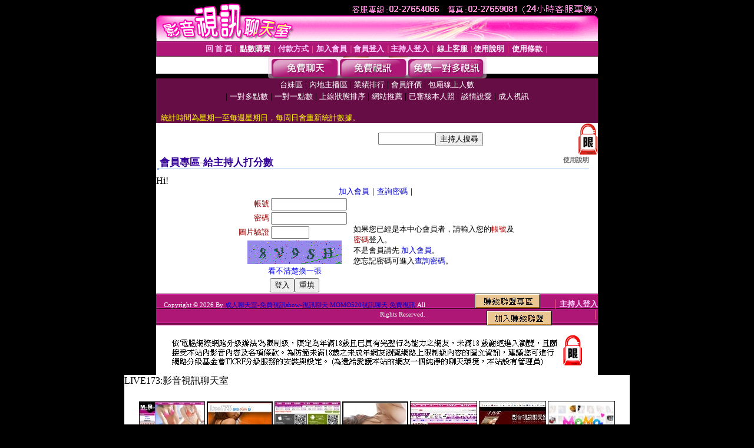

--- FILE ---
content_type: text/html; charset=Big5
request_url: http://utv.com.tw/index.phtml?PUT=a_vote_edit&AID=187406
body_size: 5947
content:
<html><head><title>成人聊天室-免費視訊show-視訊聊天 MOMO520視訊聊天 免費視訊 </title><meta http-equiv="PICS-Label" content='(PICS-1.1 "http://www.ticrf.org.tw/chinese/html/06-rating-v11.htm" l gen true for "http://utv.com.tw" r (s 3 l 3 v 3 o 0))'><meta http-equiv=content-type content="text/html; charset=big5">
<meta name='robots' content='all'>
<meta name="Keywords" content="">
<meta name="description" content="live173視訊聊天,影音視訊聊天室,視訊影音,0204視訊聯盟,金瓶梅視訊聊天室,live173影音live秀,MOMO520視訊聊天室,MeMe104影音視訊聊天室,影音視訊聊天室,UThome聊天室視訊,視訊聊天室,">

<style type="text/css"><!--
.text {
	font-size: 12px;
	line-height: 15px;
	color: #000000;
	text-decoration: none;
}

.link {
	font-size: 12px;
	line-height: 15px;
	color: #000000;
	text-decoration: underline;
}

.link_menu {
	font-size: 15px;
	line-height: 24px;
	text-decoration: underline;
}

.SS {font-size: 10px;line-height: 14px;}
.S {font-size: 11px;line-height: 16px;}
.M {font-size: 13px;line-height: 18px;}
.L {font-size: 15px;line-height: 20px;}
.LL {font-size: 17px;line-height: 22px;}
.avshow_link{display:none;}
.t01 {
	font-family: "新細明體";
	font-size: 12px;
	color: #FFFFFF;
}
.t02 {
	font-family: "新細明體";
	font-size: 12px;
	line-height: 14px;
	color: #666666;
	text-decoration: underline;
}
.AC2 {
        font-family: "新細明體";
        font-size: 12px;
        line-height: 18px;
        color: #AAAAAA;
        text-decoration: none;
}

.t03 {
	font-family: "新細明體";
	font-size: 12px;
	line-height: 18px;
	color: #000000;
}
.t04 {
	font-family: "新細明體";
	font-size: 12px;
	color: #FF0066;
}
.t05 {
	font-family: "新細明體";
	font-size: 12px;
	color: #000000;
}
.t06 {
	font-family: "新細明體";
	font-size: 12px;
	color: #FFFFFF;
}
.text1{
	font-family: "新細明體";
	font-size: 12px;
	color: #666666;
}
.text2{
	font-family: "新細明體";
	font-size: 15px;
	color: #990033;
}
.text3{
	font-family: "新細明體";
	font-size: 15px;
	color: #000066;
}
.text4{
	font-family: "新細明體";
	font-size: 12px;
	color: #FF6600;
}
.text5 {
	font-family: "新細明體";
	font-size: 15px;
	color: #000000;
}
.text6 {
	font-family: "新細明體";
	font-size: 12px;
	color: #FF6600;
}
.text7 {
	font-family: "新細明體";
	font-size: 15px;
	color: #FFFFFF;
	font-weight: bold;
}

--></style>
<script src='Scripts/AC_RunActiveContent.js' type='text/javascript'></script>
<script language="JavaScript" type="text/JavaScript">
function CHAT_GO(AID,FORMNAME){
document.form1_GO.AID.value=AID;
document.form1_GO.ROOM.value=AID;
document.form1_GO.MID.value=10000;
if(FORMNAME.uname.value=="" || FORMNAME.uname.value.indexOf("請輸入")!=-1)    {
  alert("請輸入暱稱");
  FORMNAME.uname.focus();
}else{
  var AWidth = screen.width-20;
  var AHeight = screen.height-80;
  if( document.all || document.layers ){
  utchat10000=window.open("","utchat10000","width="+AWidth+",height="+AHeight+",resizable=yes,toolbar=no,location=no,directories=no,status=no,menubar=no,copyhistory=no,top=0,left=0");
  }else{
  utchat10000=window.open("","utchat10000","width="+AWidth+",height="+AHeight+",resizable=yes,toolbar=no,location=no,directories=no,status=no,menubar=no,copyhistory=no,top=0,left=0");
  }
  document.form1_GO.uname.value=FORMNAME.uname.value;
  document.form1_GO.sex.value=FORMNAME.sex.value;
  document.form1_GO.submit();
}
}


function CHAT_GO123(AID){
  document.form1_GO.AID.value=AID;
  document.form1_GO.ROOM.value=AID;
  document.form1_GO.MID.value=10000;
  if(document.form1_GO.uname.value=="")    {
    alert("請輸入暱稱");
  }else{
    var AWidth = screen.width-20;
    var AHeight = screen.height-80;
    if( document.all || document.layers ){
    utchat10000=window.open("","utchat10000","width="+AWidth+",height="+AHeight+",resizable=yes,toolbar=no,location=no,directories=no,status=no,menubar=no,copyhistory=no,top=0,left=0");
    }else{
    utchat10000=window.open("","utchat10000","width="+AWidth+",height="+AHeight+",resizable=yes,toolbar=no,location=no,directories=no,status=no,menubar=no,copyhistory=no,top=0,left=0");
    }
    document.form1_GO.submit();
  }
}

function MM_swapImgRestore() { //v3.0
  var i,x,a=document.MM_sr; for(i=0;a&&i<a.length&&(x=a[i])&&x.oSrc;i++) x.src=x.oSrc;
}

function MM_preloadImages() { //v3.0
  var d=document; if(d.images){ if(!d.MM_p) d.MM_p=new Array();
    var i,j=d.MM_p.length,a=MM_preloadImages.arguments; for(i=0; i<a.length; i++)
    if (a[i].indexOf("#")!=0){ d.MM_p[j]=new Image; d.MM_p[j++].src=a[i];}}
}

function MM_findObj(n, d) { //v4.01
  var p,i,x;  if(!d) d=document; if((p=n.indexOf("?"))>0&&parent.frames.length) {
    d=parent.frames[n.substring(p+1)].document; n=n.substring(0,p);}
  if(!(x=d[n])&&d.all) x=d.all[n]; for (i=0;!x&&i<d.forms.length;i++) x=d.forms[i][n];
  for(i=0;!x&&d.layers&&i<d.layers.length;i++) x=MM_findObj(n,d.layers[i].document);
  if(!x && d.getElementById) x=d.getElementById(n); return x;
}

function MM_swapImage() { //v3.0
  var i,j=0,x,a=MM_swapImage.arguments; document.MM_sr=new Array; for(i=0;i<(a.length-2);i+=3)
   if ((x=MM_findObj(a[i]))!=null){document.MM_sr[j++]=x; if(!x.oSrc) x.oSrc=x.src; x.src=a[i+2];}
}


 function aa() {
   if (window.event.ctrlKey)
       {
     window.event.returnValue = false;
         return false;
       }
 }
 function bb() {
   window.event.returnValue = false;
 }
function MM_openBrWindow(theURL,winName,features) { //v2.0
 window.open(theURL,winName,features);
}


//-->
</script>

</head>
<body bgcolor=#000000 text=#000000 link=#0000CC vlink=#3987C6 topMargin=0 marginheight=0 marginwidth=0>
<table width='750' border='0' cellpadding='0' cellspacing='0' bgcolor='#FFFFFF' ALIGN=CENTER><tr><td width='750' align='left' valign='top' bgcolor='#000000'><IMG SRC='/img/top.gif' WIDTH='750' height='70'></td></tr></table><table width='750' border='0' cellpadding='0' cellspacing='0' bgcolor='#FFFFFF' ALIGN=CENTER><tr><td><table width='750' height='26' border='0' cellpadding='0' cellspacing='0' background='img/line-01.gif'><tr> <td><div align='center'> <p><a href='./index.phtml?FID=1593435'><font color='#FFCCFF' CLASS='M'><strong>回 首 頁</strong></font></a><font color='#FF6699' CLASS='SS'> │ </font><font CLASS='M'><strong> <a href='/PAY1/?UID=&FID=1593435' TARGET='_blank'><font color='#FFFCFF'>點數購買</font></a></strong></font><font color='#FF6699' CLASS='SS'> │ </font><font CLASS='M'><strong><a href='./index.phtml?PUT=pay_doc1&FID=1593435'><font color='#FFCCFF'>付款方式</font></a></strong></font><font color='#FF6699' CLASS='SS'> │ </font><font CLASS='M'><strong><a href='./index.phtml?PUT=up_reg&s=1&FID=1593435'><font color='#FFCCFF'>加入會員</font></a></strong></font><font color='#FF6699' CLASS='S'> │</font><font CLASS='M'><strong><a href='./index.phtml?PUT=up_logon&FID=1593435'><font color='#FFCCFF'>會員登入</font></a> </strong></font><font color='#FF6699' CLASS='S'>│</font><font CLASS='M'><strong><a href='./index.phtml?PUT=a_logon&FID=1593435'><font color='#FFCCFF'>主持人登入</font></a></strong></font><font color='#FF6699' CLASS='S'> │ </font><font CLASS='M'><strong><a href='./index.phtml?PUT=mailbox&FID=1593435'><font color='#FFECFF'>線上客服</font></a></strong></font><font color='#FF6699' CLASS='SS'> │</font><font CLASS='M'><strong><a href='./index.phtml?PUT=faq&FID=1593435'><font color='#FFECFF'>使用說明</font></a></strong></font><font color='#FF6699' CLASS='SS'> │</font><font CLASS='M'> <strong><a href='./index.phtml?PUT=tos&FID=1593435'><font color='#FFECFF'>使用條款</font></a></strong></font><font color='#FF6699' CLASS='SS'> │</font></div></td></tr></table></td></tr></table>
<table width='750' border='0' align='center' cellpadding='0' cellspacing='0' bgcolor='#FFFFFF'>
 <tr>
<td height='37' background='images2/bnt-bg.jpg' ALIGN='CENTER'><table border='0' cellspacing='0' cellpadding='0'>
 <tr>
<td><img src='images2/bnt-bg02.jpg' width='6' height='37' BORDER=0></td><td><A href='./index.phtml?CHANNEL=R51&FID=1593435'><img src='images2/bnt-a1.jpg' width='116' height='37' BORDER=0></A></td>
<td><A href='./index.phtml?CHANNEL=R52&FID=1593435'><img src='images2/but-a2.jpg' width='116' height='37' BORDER=0></A></td>
<!--td width='17%'><A href='./index.phtml?CHANNEL=R55&FID=1593435'><img src='images2/but-a3.jpg' width='115' height='37' BORDER=0></A></td-->
<!--td><A href='./index.phtml?CHANNEL=R53&FID=1593435'><img src='images2/but-a4.jpg' width='114' height='37' BORDER=0></A></td-->
<td><A href='./index.phtml?CHANNEL=R54&FID=1593435'><img src='images2/but-a6.jpg' width='130' height='37' BORDER=0></A></td><td><img src='images2/but-bg03.jpg' width='5' height='37' BORDER=0></td></tr>
</table></td>
 </tr>
</table><table width='750' border='0' align='center' cellpadding='0' cellspacing='0' bgcolor='#FFFFFF'><tr><td height='65' bgcolor='#660D45' ALIGN=CENTER CLASS=L VALIGN=TOP><A href='./index.phtml?PUT=A_SORT&CHANNEL=&SORT=TW&FID=1593435'><FONT COLOR=FFFFFF class='M'>台妹區</A></FONT> | <A href='./index.phtml?PUT=A_SORT&CHANNEL=&SORT=CN&FID=1593435'><FONT COLOR=FFFFFF class='M'>內地主播區</A></FONT> | <A href='./index.phtml?PUT=A_SORT&CHANNEL=&SORT=N&FID=1593435'><FONT COLOR=FFFFFF class='M'>業績排行</A></FONT> | <A href='./index.phtml?PUT=A_SORT&CHANNEL=&SORT=VOTE&FID=1593435'><FONT COLOR=FFFFFF class='M'>會員評價</A></FONT> | <A href='./index.phtml?PUT=A_SORT&CHANNEL=&SORT=NUMBER&FID=1593435'><FONT COLOR=FFFFFF class='M'>包廂線上人數</A></FONT><BR> | <A href='./index.phtml?PUT=A_SORT&CHANNEL=&SORT=R6&FID=1593435'><FONT COLOR=FFFFFF class='M'>一對多點數</A></FONT> | <A href='./index.phtml?PUT=A_SORT&CHANNEL=&SORT=R7&FID=1593435'><FONT COLOR=FFFFFF class='M'>一對一點數</A></FONT> | <A href='./index.phtml?PUT=A_SORT&CHANNEL=&SORT=R4&FID=1593435'><FONT COLOR=FFFFFF class='M'>上線狀態排序</A></FONT> | <A href='./index.phtml?PUT=A_SORT&CHANNEL=&SORT=HOT&FID=1593435'><FONT COLOR=FFFFFF class='M'>網站推薦</A></FONT> | <A href='./index.phtml?PUT=A_SORT&CHANNEL=&SORT=R16R17&FID=1593435'><FONT COLOR=FFFFFF class='M'>已審核本人照</A></FONT> | <A href='./index.phtml?PUT=A_SORT&CHANNEL=&SORT=R40&FID=1593435'><FONT COLOR=FFFFFF class='M'>談情說愛</A></FONT> | <A href='./index.phtml?PUT=A_SORT&CHANNEL=&SORT=R41&FID=1593435'><FONT COLOR=FFFFFF class='M'>成人視訊</A></FONT><table cellpadding='0' cellspacing='0' WIDTH=98% ALIGN=CENTER CLASS=M><tr><td><FONT COLOR=AAFFEE><FONT COLOR=YELLOW><BR>統計時間為星期一至每週星期日，每周日會重新統計數據。</span></div></td></tr></table></td></tr></table><table width='750' border='0' cellspacing='0' cellpadding='0'  bgcolor='#FFFFFF' ALIGN=CENTER>
<tr><td width='377' rowspan='2'></td><td colspan='2' VALIGN=TOP><table border='0' cellpadding='0' cellspacing='0' WIDTH=100%><TR><TD ALIGN=CENTER><table height='23' border='0' cellpadding='0' cellspacing='0'><SCRIPT language='JavaScript'>
function CHECK_SEARCH_KEY(FORMNAME){
  var error;
  if (FORMNAME.KEY_STR.value.length<2){
    alert('您輸入的搜尋字串必需多於 2 字元!!');
    FORMNAME.KEY_STR.focus();
    return false;
  }
  return true;
}
</SCRIPT><form name='SEARCHFORM' action='./index.phtml' align=center method=POST onSubmit='return CHECK_SEARCH_KEY(SEARCHFORM);'>
<input type=hidden name='PUT' value='a_show'>
<input type=hidden name='FID' value='1593435'>
<tr> <td CLASS='M'> <div align='right'>
<input type='text' name='KEY_STR' size='10' VALUE=''>
</TD><TD>
<input type='SUBMIT' value='主持人搜尋' name='B2'></td></tr></FORM></table></div></td><td width='190'><!--A href='./index.phtml?PUT=pay_action&FID=1593435'><div align='center'><img src='images2/66.jpg' width='118' height='21' BORDER=0></A--></div><td align='center' VALIGN=TOP><IMG SRC='img/lock.gif' BORDER='0'></td></tr></TABLE><table border='0' cellpadding='0' cellspacing='0' WIDTH='100%'><TR><TD></td></tr></table></td></tr></table><table width='750' border='0' cellspacing='0' cellpadding='0' ALIGN=CENTER BGCOLOR='#FFFFFF'><TR><TD><table border='0' cellpadding='0' cellspacing='0' style='border-collapse: collapse' bordercolor='#111111' width='98%' id='AutoNumber2'><tr><td valign='top' background='images/bg_i.gif'><table border='0' cellpadding='0' cellspacing='0' style='border-collapse: collapse' bordercolor='#111111' width='100%' id='AutoNumber5'><tr valign='top'class='S'><td height='35'class='LL'><p style='margin: 2 2'>&nbsp;<font color='#330099'><strong>會員專區-給主持人打分數 </strong></font></td><td class='S' ALIGN='RIGHT'><font color='#666666'><b>使用說明</b></font></td></tr></table></td></tr></table><TABLE WIDTH=750 BORDER=0 cellspacing='0' cellpadding='0' align='center'><TR><TD ALIGN=CENTER></TD></TR></TABLE><TABLE WIDTH=750 BORDER=0 cellspacing='0' cellpadding='0' align='center'><TR><TD ALIGN=CENTER></TD></TR></TABLE>Hi!<table width='480' border='0' cellpadding='0' cellspacing='0' align=center CLASS=M><SCRIPT language='JavaScript'>function check_input(FORMNAME){
  var error;
  if (FORMNAME.USERID.value==''){
    alert('請填寫正確帳號!!');
    FORMNAME.USERID.focus();
    return false;
  }
  if (FORMNAME.USER_PASSWORD.value==''){
    alert('請填寫正確密碼!!');
    FORMNAME.USER_PASSWORD.focus();
    return false;
  }

  if (FORMNAME.CHIMG.value==''){
    alert('請填寫正確[圖片驗證]圖片上為5碼字!!');
    FORMNAME.CHIMG.focus();
    return false;
  }
  if (FORMNAME.CHIMG.value.length!=5){
    alert('您輸入的圖片驗證共'+FORMNAME.CHIMG.value.length+'碼~圖片上為5碼字!!');
    FORMNAME.CHIMG.focus();
    return false;
  }

  if (FORMNAME.CHIMG.value.length!=5){
    alert('您輸入的圖片驗證共'+FORMNAME.CHIMG.value.length+'碼~圖片上為5碼字!!');
    FORMNAME.CHIMG.focus();
    return false;
  }

  return true;}</SCRIPT><form name='AcceptForm' action='./index.phtml' align=center method=POST onSubmit='return check_input(AcceptForm);' target='_top'><input name=done type=hidden value=''><input type=hidden name='PUT' value='up_logon'><input type=hidden name='AID' value='187406'><input type=hidden name='FID' value='1593435'><input type=hidden name='CONNECT_ID' value=''><input type=hidden name='FROM' value='a_vote_edit'><input type=hidden name='TYPE' value='a_vote_edit'><input type=hidden name='ACTIONTYPE' value=''><tr><td bgcolor='#FFFFFF' WIDTH=140 ALIGN=CENTER> <TR><TD COLSPAN='2' ALIGN=CENTER CLASS=M><a href='./index.phtml?PUT=up_reg&s=1'>加入會員</a>｜<a href='./index.phtml?PUT=up_password'>查詢密碼</a>｜</TD></TR><TR><TD WIDTH=200><table width='100%' border='0' align='center' cellpadding='1' cellspacing='1' CLASS='M'><tr><td ALIGN='RIGHT'><font color='#990000'>帳號</font></TD><TD><input type='text' name='USERID' size='14' maxlength='32' value=''></font></td></tr><tr><td ALIGN='RIGHT'><font color='#990000'>密碼</font></TD><TD><INPUT name='USER_PASSWORD' type='PASSWORD' size='14' maxlength='32'></font></td></tr><tr><td ALIGN='RIGHT'><font color='#990000'>圖片驗證</font></TD><TD><INPUT name='CHIMG' type='TEXT' size='6' maxlength='12'></TD></TR><TR><TD COLSPAN='2' ALIGN='CENTER'><A href='#' onclick="document.getElementById('IMGCHK').src='/chk.phtml?FID=1593435&t='+new Date().getTime()+'';"><IMG SRC='/chk.phtml?FID=1593435' border='0' width='160' height='40' align='absmiddle' ID='IMGCHK'></A></TD></TR><TR><TD COLSPAN='2' ALIGN='CENTER'><A href='#' onclick="document.getElementById('IMGCHK').src='/chk.phtml?FID=1593435&t='+new Date().getTime()+'';"><FONT COLOR='BLUE'>看不清楚換一張</FONT></A></font></td></tr></TD></TR><tr><td colspan='2' align='center'> <input type='submit' name='Submit' value='登入'><input type='reset' name='Submit2' value='重填'></div></td></tr></form></table></td><td BGCOLOR=FFFFFF>如果您已經是本中心會員者，請輸入您的<font color='#990000'>帳號</font>及<font color='#990000'>密碼</font>登入。<BR>不是會員請先 <a href='./index.phtml?PUT=up_reg&s=1'>加入會員</a>。<BR>您忘記密碼可進入<a href='./index.phtml?PUT=up_password'>查詢密碼</a>。 </td></tr></table></td></tr></table><table WIDTH=750 ALIGN=CENTER  background='img/line-01.gif' BGCOLOR=FFFFFF HEIGHT=26  border='0' cellpadding='0' cellspacing='0'><tr><td ALIGN=RIGHT CLASS='S'>
<FONT COLOR=FFFFFF CLASS=S>
Copyright &copy; 2026 By <a href='http://utv.com.tw'>成人聊天室-免費視訊show-視訊聊天 MOMO520視訊聊天 免費視訊</a> All Rights Reserved.</FONT>
</TD><TD>
<div align='right'><a href='./?PUT=aweb_logon&FID=1593435'
 onMouseOut="MM_swapImgRestore()"
 onMouseOver="MM_swapImage('Image8','','img/clm-2.gif',1)"><img src='img/clm.gif' name='Image8' width='111' height='25' hspace='0' border='0'></a>
　
<a href='./?PUT=aweb_reg&FID=1593435'
 onMouseOut="MM_swapImgRestore()"
 onMouseOver="MM_swapImage('Image9','','img/join-it2.gif',1)"><img src='img/join-it.gif' name='Image9' width='111' height='25' hspace='0' border='0'></a></TD><TD ALIGN=RIGHT><font color='#FF6699' CLASS='M'> │ </font><font CLASS='M'><strong><a href='/index.phtml?PUT=a_logon&FID=1593435'><font color='#FFCCFF'>主持人登入</font></a></strong></font><font color='#FF6699' CLASS='M'> │ </font></td></tr></table><table width='750' border='0' align='center' cellpadding='0' cellspacing='0' bgcolor='FFFFFF'><tr><td class='text'>&nbsp;</td></tr><tr><td><div align='center'><img src='images2/up.jpg' width='697' height='54'></div></td></tr><tr><td class='text'>&nbsp;</td></tr></td></tr></table><CENTER></TABLE><table width='750' border='0' align='center' cellpadding='0' cellspacing='0' bgcolor='FFFFFF'><tr><TD>LIVE173:影音視訊聊天室



<style>
a{text-decoration:none}

</style>




<div align=center>

　<table bordero=0 width=559 id=table11 cellspacing=1>
	<tr>
		<td align=center width=0%>
		<table border=0 id=table12 cellpadding=0 cellspacing=3>
			<tr>
				<td align=center>
     
	<a href=http://www.meimei104.com.tw/ target=_blank>
				<img
      border=0 width=112 height=112 
      src=http://0204.net/001.jpg></a></td>
				<td align=center>
				<a href=http://www.live173.com.tw/ target=_blank>
				<img
      border=0 width=112 height=112 
      src=http://0204.net/002.jpg></a></td>
				<td align=center>
				<a href=http://www.chat.com.tw/ target=_blank>
				<img
      border=0 width=112 height=112 
      src=http://0204.net/003.jpg></a></td>
				<td align=center><a href=http://www.yam.tv/ target=_blank>
				<img
      border=0 width=112 height=112 
      src=http://0204.net/004.jpg></a></td>
				<td align=center>
				<a href=http://www.mmm.com.tw/ target=_blank>
				<img
      border=0 width=114 height=114 
      src=http://0204.net/005.jpg></a></td>
				<td align=center><a href=http://18x.com.tw/ target=_blank>
				<img
      border=0 width=114 height=114 
      src=http://0204.net/008.jpg></a></td>
				<td align=center>
				<a target=_blank href=http://momo520.tv/>
				<img
      border=0 width=114 height=114 
      src=http://0204.net/007.jpg></a></td>
			</tr>
		</table>
		</td>
	</tr>
	<tr>
		<td align=center width=0%>
		<table border=0 id=table13 cellspacing=0 cellpadding=0>
			<tr>
				<td>
				<p align=center><a
    href=http://www.live173.com.tw target=_blank>
	<img border=0 width=427 height=74
 src=http://0204.net/173.jpg align=absmiddle></a></td>
				<td>
				<p align=center><a href=http://www.176.com.tw/
    target=_blank>
	<img
    border=0 width=427 height=77 
    src=http://0204.net/176.jpg></a></td>
			</tr>
		</table>
		</td>
	</tr>
	<tr>
		<td align=center width=0%>
		<table border=0 id=table14 cellspacing=5 cellpadding=5 width=100%>
			<tr>
				<td align=center width=199>
				<a target=_blank href=http://www.173.show>
				<span style=font-size: 11pt>173成人影音秀</span></a></td>
				<td align=center><a target=_blank href=http://www.meimei.com.tw/>
				<span style=font-size: 11pt>MeiMei</span><span style=font-size: 11pt>成人聊天室</span></a></td>
				<td align=center>
				<a href=http://www.oishow.com.tw/ target=_blank>
				<span style=font-size: 11pt>辣妹影音秀</span></a></td>
				<td align=center width=170>
		
		<a target=_blank href=http://www.hbo.com.tw/>
		<span style=font-size: 11pt>HBO免費視訊聊天</span></a></td>
			</tr>
			<tr>
				<td align=center width=199>
				<a target=_blank href=http://www.uthome.tv>
				<span style=font-size: 11pt>UThome</span><span style=font-size: 11pt>視訊聊天室</span></a></td>
				<td align=center><a href=http://www.ttt.com.tw/ target=_blank>
				<span style=font-size: 11pt>TTT</span><span style=font-size: 11pt>影音視訊</span></a></td>
				<td align=center>
		
		<a target=_blank href=http://www.18x.com.tw/>
		<span style=font-size: 11pt>18X成人視訊聊天室</span></a></td>
				<td align=center width=170><a target=_blank href=http://www.love173.com>
				<span style=font-size: 11pt>love173影音聊天室</span></a></td>
			</tr>
			<tr>
				<td align=center width=199><a target=_blank href=http://www.i-part.tv/>
				<span style=font-size: 11pt>愛情公寓聊天室</span></a></td>
				<td align=center><a href=http://www.hi99.tv/ target=_blank>
				<span style=font-size: 11pt>美女視訊聊天室</span></a></td>
				<td align=center><a href=http://www.mmm.com.tw>
				<span style=font-size: 11pt>視訊辣妹直播</span></a></td>
				<td align=center width=170>
		
		<a target=_blank href=http://www.6cn.tv/><span style=font-size: 11pt>六間房視訊聊天室</span></a></td>
			</tr>
			<tr>
				<td align=center width=199><a href=http://www.meimeitalk.com.tw target=_blank>
				<span style=font-size: 11pt>MeiMei</span><span style=font-size: 11pt>影音視訊秀</span></a></td>
				<td align=center><a target=_blank href=http://www.man.com.tw/>
				<span style=font-size: 11pt>免費辣妹聊天室</span></a></td>
				<td align=center><a href=http://www.utv.com.tw/ target=_blank>
				<span style=font-size: 11pt>UTV</span><span style=font-size: 11pt>免費聊天室</span></a></td>
				<td align=center width=170><a href=http://www.atv.com.tw/ target=_blank>
				<span style=font-size: 11pt>ATV情人視訊網</span></a></td>
			</tr>
			<tr>
				<td align=center width=199>
				<a target=_blank href=http://www.5168.tv>
				<span style=font-size: 11pt>5168視訊聊天室</span></a></td>
				<td align=center>
		
		<a target=_blank href=http://www.kiss173.com.tw>
		<span style=font-size: 11pt>KISS成人影音聊天</span></a></td>
				<td align=center>
		
		<a target=_blank href=http://www.talk520.com.tw/>
		<span style=font-size: 11pt>520直播聊天室</span></a></td>
				<td align=center width=170>
		
		<a target=_blank href=http://www.173live.com.tw/>
		<span style=font-size: 11pt>173影音視訊聊天室</span></a></td>
			</tr>
			<tr>
				<td align=center width=199>
		<a target=_blank href=http://www.showlive.com.tw/>
		<span style=font-size: 11pt>SHOWLIVE</span><span style=font-size: 11pt>正妹視訊</span></a></td>
				<td align=center><a href=http://www.momo520.tv target=_blank>
				<span style=font-size: 11pt>MOMO520視訊聊天</span></a></td>
				<td align=center><a href=http://www.catv.com.tw/ target=_blank>
				<span style=font-size: 11pt>catv</span><span style=font-size: 11pt>視訊聊天</span></a></td>
				<td align=center width=170>
				<a target=_blank href=http://www.meimei69.com.tw/>
				<span style=font-size: 11pt>meimei69成人聊天</span></a></td>
			</tr>
			<tr>
				<td align=center width=199>
		<a target=_blank href=http://www.ppp.com.tw/>
		<span style=font-size: 11pt>3P免費直播視訊</span></a></td>
				<td align=center>
		
		<a target=_blank href=http://www.live176.com/>
		<span style=font-size: 11pt>免費直播聊天室</span></a></td>
				<td align=center>
		
		<a target=_blank href=http://www.java.com.tw/>
		<span style=font-size: 11pt>美女直播視訊聊天室</span></a></td>
				<td align=center width=170>
      <p align=center style=text-align:center>
		
		<a target=_blank href=http://www.ioshow.com.tw>
		<span style=font-size: 11pt>ioshow影音聊天室</span></a></p>
      			</td>
			</tr>
			<tr>
				<td align=center width=199>
      <p align=center style=text-align:center>
				<a target=_blank href=http://www.95live.com.tw/>
				<span style=font-size: 11pt>95live成人聊天室</span></a></p></td>
				<td align=center><a target=_blank href=http://www.live176.com/>
				<span style=font-size: 11pt>Live176一起聊</span></a></td>
				<td align=center><a href=http://www.ishow.com.tw/ target=_blank>
				<span style=font-size: 11pt>ishow</span><span style=font-size: 11pt>愛秀影音</span></a></td>
				<td align=center width=170>
      			<a target=_blank href=http://www.hinet.tv>
				<span style=font-size: 11pt>Hinet免費直播視訊</span></a></td>
			</tr>
			<tr>
				<td align=center width=199><a href=http://www.941hd.com.tw/ target=_blank>
				<span style=font-size: 11pt>941HD視訊交友</span></a></td>
				<td align=center>
				<a target=_blank href=http://www.yam.tv>
				<span style=font-size: 11pt>YAM免費直播視訊</span></a></td>
				<td align=center>
				<a target=_blank href=http://meimei104.com.tw/>
				<span style=font-size: 11pt>MeiMei104影音視訊</span></a></td>
				<td align=center width=170>
      <p align=center style=text-align:center>
				<a target=_blank href=http://www.life173.com/>
				<span style=font-size: 11pt>life173免費視訊</span></a></p>
      			</td>
			</tr>
			<tr>
				<td align=center width=199><a href=http://www.av57.com.tw/ target=_blank>
				<span style=font-size: 11pt>AV視訊聊天</span></a></td>
				<td align=center><a target=_blank href=http://www.line173.com/>
				<span style=font-size: 11pt>辣妹主播視訊</span></a></td>
				<td align=center>
				<a target=_blank href=http://www.mmm.com.tw/><span style=font-size: 11pt>MMM</span><span style=font-size: 11pt>直播視訊聊天</span></a></td>
				<td align=center width=170>
		<a target=_blank href=http://www.173live.com>
		<span style=font-size: 11pt>免費情色視訊</span></a></td>
			</tr>
			<tr>
				<td align=center width=199>
				<a target=_blank href=http://www.chat520.com>
				<span style=font-size: 11pt>chat520成人聊天室</span></a></td>
				<td align=center>
						
				<a target=_blank href=http://www.321.com.tw/>
				<span style=font-size: 11pt>321成人聊天室</span></a></td>
				<td align=center>
				<a target=_blank href=http://www.utv.com.tw>
				<span style=font-size: 11pt>UTV</span><span style=font-size: 11pt> 成人聊天室</span></a></td>
				<td align=center width=170>
		
		<a target=_blank href=http://www.live104.com/>
		<span style=font-size: 11pt>live104影音聊天室</span></a></td>
			</tr>
			<tr>
				<td align=center width=199>
				<a target=_blank href=http://www.liveshow.blog>
				<span style=font-size: 11pt>liveshow視訊聊天</span></a></td>
				<td align=center><a target=_blank href=http://www.080.tv>
				<span style=font-size: 11pt>080免費影音live秀</span></td>
				<td align=center>
				<a target=_blank href=http://www.1766.com.tw/>
				<span style=font-size: 11pt>一起聊聊辣妹影音</span></a></td>
				<td align=center width=170>
		
		<a target=_blank href=http://www.taiwan.chat/>
				<span style=font-size: 11pt>台灣辣妹聊天室</span></a></td>
			</tr>
			<tr>
				<td align=center width=199>
				<a target=_blank href=http://www.meme直播.com>
				<span style=font-size: 11pt>meme直播成人聊天</span></a></td>
				<td align=center>
				<a target=_blank href=http://www.18x.show/>
				<span style=font-size: 11pt>18秀成人聊天室</span></a></td>
				<td align=center>
				<a target=_blank href=http://www.0204.com.tw>
				<span style=font-size: 11pt>0204寶貝視訊聊天</span></a></td>
				<td align=center width=170><a target=_blank href=http://www.cam104.com.tw>
				<span style=font-size: 11pt>cam104 成人聊天室</span></a></td>
			</tr>
		</table>
		</td>
	</tr>
	<tr>
		<td width=0% align=center><font size=1px color=#FFFFFF >live173視訊聊天,影音視訊聊天室,視訊影音,0204視訊聯盟,金瓶梅視訊聊天室,live173影音live秀,MOMO520視訊聊天室,MeMe104影音視訊聊天室,影音視訊聊天室,UThome聊天室視訊,視訊聊天室,視訊交友,視訊聊天交友,視訊聊天美女,視訊影音聊天室,視訊聊天,視訊美女,視訊辣妹,視訊聯盟,聊天室,聊天交友網,模特兒視訊,正妹視訊,免費視訊辣妹聊天室,免費視訊聊天交友網,免費聊天交友,美女視訊,免費視訊辣妹,免費視訊影音,免費視訊美女聊天,免費視訊聊天室,免費視訊,免費影音聊天室,成人網愛聊天室,成人聊天室,成人免費視訊聊天,交友視訊,交友視訊網,美女視訊聊天室,漂亮寶貝視訊聊天,0204視訊交友,影音live秀,影音視訊,辣妹聊天室,辣妹影音,辣妹免費視訊,情色視訊,UT聊天室</font></td>
	</tr></table></div>LIVE173:影音視訊聊天室</TD></TR></TABLE>